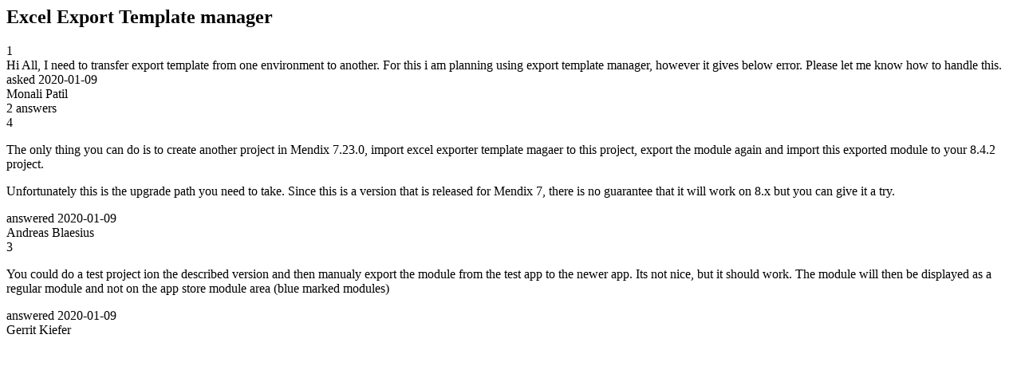

--- FILE ---
content_type: text/html;charset=utf-8
request_url: https://community.mendix.com/link/spaces/studio-pro/questions/97891
body_size: 1742
content:
<html>
<head>
	<title>Excel Export Template manager | Mendix Forum</title>
	<meta name="Description" content="Hi All,
I need to transfer export template from one environment to another. For this i am planning using export template manager, however it gives below error. Please let me know how to handle this. 

">
</head>
<body itemscope itemtype="https://schema.org/QAPage">
	<div itemprop="mainEntity" itemscope itemtype="https://schema.org/Question">
		<h2 itemprop='name'>Excel Export Template manager</h2>
		<div itemprop='upvoteCount'>1</div>
		<div itemprop='text'>Hi All, I need to transfer export template from one environment to another. For this i am planning using export template manager, however it gives below error. Please let me know how to handle this.&nbsp;</div>
		<div>asked
			<time itemprop='dateCreated' datetime='2020-01-09'>2020-01-09</time>
		</div>
		<div itemprop='author' itemscope itemtype='https://schema.org/Person'><span itemprop='name'>Monali Patil</span></div>
		<div><span itemprop='answerCount'>2</span> answers</div>
		<div itemprop='suggestedAnswer' itemscope itemtype='http://schema.org/Answer'>
	<div itemprop='upvoteCount'>4</div>
	<div itemprop='text'><p>The only thing you can do is to create another project in Mendix 7.23.0, import excel exporter template magaer to this project, export the module again and import this exported module to your 8.4.2 project.</p>

<p>Unfortunately this is the upgrade path you need to take. Since this is a version that is released for Mendix 7, there is no guarantee that it will work on 8.x but you can give it a try.</p>
</div>
	<div>answered
		<time itemprop='dateCreated' datetime='2020-01-09'>2020-01-09</time>
	</div>
	<div itemprop='author' itemscope itemtype='http://schema.org/Person'><span itemprop='name'>Andreas Blaesius</span></div>
</div>
<div itemprop='suggestedAnswer' itemscope itemtype='http://schema.org/Answer'>
	<div itemprop='upvoteCount'>3</div>
	<div itemprop='text'><p>You could do a test project ion the described version and then manualy export the module from the test app to the newer app. Its not nice, but it should work. The module will then be displayed as a regular module and not on the app store module area (blue marked&nbsp;modules)</p>
</div>
	<div>answered
		<time itemprop='dateCreated' datetime='2020-01-09'>2020-01-09</time>
	</div>
	<div itemprop='author' itemscope itemtype='http://schema.org/Person'><span itemprop='name'>Gerrit Kiefer</span></div>
</div>

	</div>

</body>

</html>
